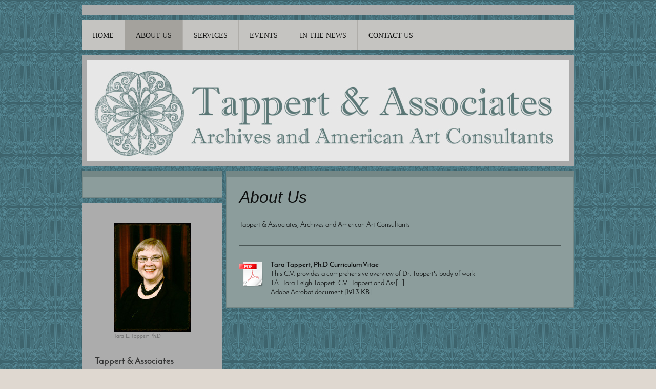

--- FILE ---
content_type: text/html; charset=UTF-8
request_url: https://www.tappertandassociates.com/about-us/
body_size: 6755
content:
<!DOCTYPE html>
<html lang="en"  ><head prefix="og: http://ogp.me/ns# fb: http://ogp.me/ns/fb# business: http://ogp.me/ns/business#">
    <meta http-equiv="Content-Type" content="text/html; charset=utf-8"/>
    <meta name="generator" content="IONOS MyWebsite"/>
        
    <link rel="dns-prefetch" href="//cdn.initial-website.com/"/>
    <link rel="dns-prefetch" href="//202.mod.mywebsite-editor.com"/>
    <link rel="dns-prefetch" href="https://202.sb.mywebsite-editor.com/"/>
    <link rel="shortcut icon" href="https://www.tappertandassociates.com/s/misc/favicon.png?1327445644"/>
        <title>Tappert &amp; Associates, Archives &amp; American Art Consultants - About Us</title>
    <style type="text/css">@media screen and (max-device-width: 1024px) {.diyw a.switchViewWeb {display: inline !important;}}</style>
    <style type="text/css">@media screen and (min-device-width: 1024px) {
            .mediumScreenDisabled { display:block }
            .smallScreenDisabled { display:block }
        }
        @media screen and (max-device-width: 1024px) { .mediumScreenDisabled { display:none } }
        @media screen and (max-device-width: 568px) { .smallScreenDisabled { display:none } }
                @media screen and (min-width: 1024px) {
            .mobilepreview .mediumScreenDisabled { display:block }
            .mobilepreview .smallScreenDisabled { display:block }
        }
        @media screen and (max-width: 1024px) { .mobilepreview .mediumScreenDisabled { display:none } }
        @media screen and (max-width: 568px) { .mobilepreview .smallScreenDisabled { display:none } }</style>
    <meta name="viewport" content="width=device-width, initial-scale=1, maximum-scale=1, minimal-ui"/>

<meta name="format-detection" content="telephone=no"/>
        <meta name="keywords" content="about, us"/>
            <meta name="description" content="Meet the art experts at Tappert &amp; Associates"/>
            <meta name="robots" content="index,follow"/>
        <link href="//cdn.initial-website.com/templates/2026/style.css?1763478093678" rel="stylesheet" type="text/css"/>
    <link href="https://www.tappertandassociates.com/s/style/theming.css?1708026051" rel="stylesheet" type="text/css"/>
    <link href="//cdn.initial-website.com/app/cdn/min/group/web.css?1763478093678" rel="stylesheet" type="text/css"/>
<link href="//cdn.initial-website.com/app/cdn/min/moduleserver/css/en_US/common,shoppingbasket?1763478093678" rel="stylesheet" type="text/css"/>
    <link href="//cdn.initial-website.com/app/cdn/min/group/mobilenavigation.css?1763478093678" rel="stylesheet" type="text/css"/>
    <link href="https://202.sb.mywebsite-editor.com/app/logstate2-css.php?site=826060493&amp;t=1768830762" rel="stylesheet" type="text/css"/>

<script type="text/javascript">
    /* <![CDATA[ */
var stagingMode = '';
    /* ]]> */
</script>
<script src="https://202.sb.mywebsite-editor.com/app/logstate-js.php?site=826060493&amp;t=1768830762"></script>

    <link href="//cdn.initial-website.com/templates/2026/print.css?1763478093678" rel="stylesheet" media="print" type="text/css"/>
    <script type="text/javascript">
    /* <![CDATA[ */
    var systemurl = 'https://202.sb.mywebsite-editor.com/';
    var webPath = '/';
    var proxyName = '';
    var webServerName = 'www.tappertandassociates.com';
    var sslServerUrl = 'https://www.tappertandassociates.com';
    var nonSslServerUrl = 'http://www.tappertandassociates.com';
    var webserverProtocol = 'http://';
    var nghScriptsUrlPrefix = '//202.mod.mywebsite-editor.com';
    var sessionNamespace = 'DIY_SB';
    var jimdoData = {
        cdnUrl:  '//cdn.initial-website.com/',
        messages: {
            lightBox: {
    image : 'Image',
    of: 'of'
}

        },
        isTrial: 0,
        pageId: 1113377504    };
    var script_basisID = "826060493";

    diy = window.diy || {};
    diy.web = diy.web || {};

        diy.web.jsBaseUrl = "//cdn.initial-website.com/s/build/";

    diy.context = diy.context || {};
    diy.context.type = diy.context.type || 'web';
    /* ]]> */
</script>

<script type="text/javascript" src="//cdn.initial-website.com/app/cdn/min/group/web.js?1763478093678" crossorigin="anonymous"></script><script type="text/javascript" src="//cdn.initial-website.com/s/build/web.bundle.js?1763478093678" crossorigin="anonymous"></script><script type="text/javascript" src="//cdn.initial-website.com/app/cdn/min/group/mobilenavigation.js?1763478093678" crossorigin="anonymous"></script><script src="//cdn.initial-website.com/app/cdn/min/moduleserver/js/en_US/common,shoppingbasket?1763478093678"></script>
<script type="text/javascript" src="https://cdn.initial-website.com/proxy/apps/static/resource/dependencies/"></script><script type="text/javascript">
                    if (typeof require !== 'undefined') {
                        require.config({
                            waitSeconds : 10,
                            baseUrl : 'https://cdn.initial-website.com/proxy/apps/static/js/'
                        });
                    }
                </script><script type="text/javascript" src="//cdn.initial-website.com/app/cdn/min/group/pfcsupport.js?1763478093678" crossorigin="anonymous"></script>    <meta property="og:type" content="business.business"/>
    <meta property="og:url" content="https://www.tappertandassociates.com/about-us/"/>
    <meta property="og:title" content="Tappert &amp; Associates, Archives &amp; American Art Consultants - About Us"/>
            <meta property="og:description" content="Meet the art experts at Tappert &amp; Associates"/>
                <meta property="og:image" content="https://www.tappertandassociates.com/s/img/emotionheader.jpg"/>
        <meta property="business:contact_data:country_name" content="United States"/>
    
    
    
    <meta property="business:contact_data:email" content="taratappert@gmail.com"/>
    
    
    
    
</head>


<body class="body diyBgActive  cc-pagemode-default diyfeSidebarLeft diy-market-en_US" data-pageid="1113377504" id="page-1113377504">
    
    <div class="diyw">
        <!-- modified setting of ca -->
<div class="diyweb">
<div class="diyfeMobileNav">
		
<nav id="diyfeMobileNav" class="diyfeCA diyfeCA2" role="navigation">
    <a title="Expand/collapse navigation">Expand/collapse navigation</a>
    <ul class="mainNav1"><li class=" hasSubNavigation"><a data-page-id="1113377104" href="https://www.tappertandassociates.com/" class=" level_1"><span>Home</span></a></li><li class="current hasSubNavigation"><a data-page-id="1113377504" href="https://www.tappertandassociates.com/about-us/" class="current level_1"><span>About Us</span></a></li><li class=" hasSubNavigation"><a data-page-id="1113378004" href="https://www.tappertandassociates.com/services/" class=" level_1"><span>Services</span></a></li><li class=" hasSubNavigation"><a data-page-id="1113377204" href="https://www.tappertandassociates.com/events/" class=" level_1"><span>Events</span></a></li><li class=" hasSubNavigation"><a data-page-id="1113377404" href="https://www.tappertandassociates.com/in-the-news/" class=" level_1"><span>In The News</span></a></li><li class=" hasSubNavigation"><a data-page-id="1113377904" href="https://www.tappertandassociates.com/contact-us/" class=" level_1"><span>Contact Us</span></a></li></ul></nav>
	</div>
	<div class="diywebNav diywebNavHorizontal diywebNavMain diywebNav1">
		<div class="diywebLiveArea">
			<div class="diywebMainGutter">

				<div class="diyfeGE diyfeCA diyfeCA2">
					<div class="diywebGutter">
						<div class="webnavigation"><ul id="mainNav1" class="mainNav1"><li class="navTopItemGroup_1"><a data-page-id="1113377104" href="https://www.tappertandassociates.com/" class="level_1"><span>Home</span></a></li><li class="navTopItemGroup_2"><a data-page-id="1113377504" href="https://www.tappertandassociates.com/about-us/" class="current level_1"><span>About Us</span></a></li><li class="navTopItemGroup_3"><a data-page-id="1113378004" href="https://www.tappertandassociates.com/services/" class="level_1"><span>Services</span></a></li><li class="navTopItemGroup_4"><a data-page-id="1113377204" href="https://www.tappertandassociates.com/events/" class="level_1"><span>Events</span></a></li><li class="navTopItemGroup_5"><a data-page-id="1113377404" href="https://www.tappertandassociates.com/in-the-news/" class="level_1"><span>In The News</span></a></li><li class="navTopItemGroup_6"><a data-page-id="1113377904" href="https://www.tappertandassociates.com/contact-us/" class="level_1"><span>Contact Us</span></a></li></ul></div>
					</div>
				</div>

			</div>
		</div>
	</div>

	<div class="diywebEmotionHeader">
		<div class="diywebLiveArea">
			<div class="diywebMainGutter">

				<div class="diyfeGE diyfeCA diyfeCA4">
					<div class="diywebGutter">
						
<style type="text/css" media="all">
.diyw div#emotion-header {
        max-width: 940px;
        max-height: 198px;
                background: #eeeeee;
    }

.diyw div#emotion-header-title-bg {
    left: 0%;
    top: 0%;
    width: 100%;
    height: 17%;

    background-color: #FFFFFF;
    opacity: 0.50;
    filter: alpha(opacity = 50);
    display: none;}
.diyw img#emotion-header-logo {
    left: 1.00%;
    top: 0.00%;
    background: transparent;
                border: 1px solid #CCCCCC;
        padding: 0px;
                display: none;
    }

.diyw div#emotion-header strong#emotion-header-title {
    left: 5%;
    top: 20%;
    color: #6F6464;
        font: normal normal 30px/120% Helvetica, 'Helvetica Neue', 'Trebuchet MS', sans-serif;
}

.diyw div#emotion-no-bg-container{
    max-height: 198px;
}

.diyw div#emotion-no-bg-container .emotion-no-bg-height {
    margin-top: 21.06%;
}
</style>
<div id="emotion-header" data-action="loadView" data-params="active" data-imagescount="1">
            <img src="https://www.tappertandassociates.com/s/img/emotionheader.jpg?1448427408.940px.198px" id="emotion-header-img" alt=""/>
            
        <div id="ehSlideshowPlaceholder">
            <div id="ehSlideShow">
                <div class="slide-container">
                                        <div style="background-color: #eeeeee">
                            <img src="https://www.tappertandassociates.com/s/img/emotionheader.jpg?1448427408.940px.198px" alt=""/>
                        </div>
                                    </div>
            </div>
        </div>


        <script type="text/javascript">
        //<![CDATA[
                diy.module.emotionHeader.slideShow.init({ slides: [{"url":"https:\/\/www.tappertandassociates.com\/s\/img\/emotionheader.jpg?1448427408.940px.198px","image_alt":"","bgColor":"#eeeeee"}] });
        //]]>
        </script>

    
            
        
            
    
            <strong id="emotion-header-title" style="text-align: left"></strong>
                    <div class="notranslate">
                <svg xmlns="http://www.w3.org/2000/svg" version="1.1" id="emotion-header-title-svg" viewBox="0 0 940 198" preserveAspectRatio="xMinYMin meet"><text style="font-family:Helvetica, 'Helvetica Neue', 'Trebuchet MS', sans-serif;font-size:30px;font-style:normal;font-weight:normal;fill:#6F6464;line-height:1.2em;"><tspan x="0" style="text-anchor: start" dy="0.95em"> </tspan></text></svg>
            </div>
            
    
    <script type="text/javascript">
    //<![CDATA[
    (function ($) {
        function enableSvgTitle() {
                        var titleSvg = $('svg#emotion-header-title-svg'),
                titleHtml = $('#emotion-header-title'),
                emoWidthAbs = 940,
                emoHeightAbs = 198,
                offsetParent,
                titlePosition,
                svgBoxWidth,
                svgBoxHeight;

                        if (titleSvg.length && titleHtml.length) {
                offsetParent = titleHtml.offsetParent();
                titlePosition = titleHtml.position();
                svgBoxWidth = titleHtml.width();
                svgBoxHeight = titleHtml.height();

                                titleSvg.get(0).setAttribute('viewBox', '0 0 ' + svgBoxWidth + ' ' + svgBoxHeight);
                titleSvg.css({
                   left: Math.roundTo(100 * titlePosition.left / offsetParent.width(), 3) + '%',
                   top: Math.roundTo(100 * titlePosition.top / offsetParent.height(), 3) + '%',
                   width: Math.roundTo(100 * svgBoxWidth / emoWidthAbs, 3) + '%',
                   height: Math.roundTo(100 * svgBoxHeight / emoHeightAbs, 3) + '%'
                });

                titleHtml.css('visibility','hidden');
                titleSvg.css('visibility','visible');
            }
        }

        
            var posFunc = function($, overrideSize) {
                var elems = [], containerWidth, containerHeight;
                                    elems.push({
                        selector: '#emotion-header-title',
                        overrideSize: true,
                        horPos: 5,
                        vertPos: 20                    });
                    lastTitleWidth = $('#emotion-header-title').width();
                                                elems.push({
                    selector: '#emotion-header-title-bg',
                    horPos: 0,
                    vertPos: 0                });
                                
                containerWidth = parseInt('940');
                containerHeight = parseInt('198');

                for (var i = 0; i < elems.length; ++i) {
                    var el = elems[i],
                        $el = $(el.selector),
                        pos = {
                            left: el.horPos,
                            top: el.vertPos
                        };
                    if (!$el.length) continue;
                    var anchorPos = $el.anchorPosition();
                    anchorPos.$container = $('#emotion-header');

                    if (overrideSize === true || el.overrideSize === true) {
                        anchorPos.setContainerSize(containerWidth, containerHeight);
                    } else {
                        anchorPos.setContainerSize(null, null);
                    }

                    var pxPos = anchorPos.fromAnchorPosition(pos),
                        pcPos = anchorPos.toPercentPosition(pxPos);

                    var elPos = {};
                    if (!isNaN(parseFloat(pcPos.top)) && isFinite(pcPos.top)) {
                        elPos.top = pcPos.top + '%';
                    }
                    if (!isNaN(parseFloat(pcPos.left)) && isFinite(pcPos.left)) {
                        elPos.left = pcPos.left + '%';
                    }
                    $el.css(elPos);
                }

                // switch to svg title
                enableSvgTitle();
            };

                        var $emotionImg = jQuery('#emotion-header-img');
            if ($emotionImg.length > 0) {
                // first position the element based on stored size
                posFunc(jQuery, true);

                // trigger reposition using the real size when the element is loaded
                var ehLoadEvTriggered = false;
                $emotionImg.one('load', function(){
                    posFunc(jQuery);
                    ehLoadEvTriggered = true;
                                        diy.module.emotionHeader.slideShow.start();
                                    }).each(function() {
                                        if(this.complete || typeof this.complete === 'undefined') {
                        jQuery(this).load();
                    }
                });

                                noLoadTriggeredTimeoutId = setTimeout(function() {
                    if (!ehLoadEvTriggered) {
                        posFunc(jQuery);
                    }
                    window.clearTimeout(noLoadTriggeredTimeoutId)
                }, 5000);//after 5 seconds
            } else {
                jQuery(function(){
                    posFunc(jQuery);
                });
            }

                        if (jQuery.isBrowser && jQuery.isBrowser.ie8) {
                var longTitleRepositionCalls = 0;
                longTitleRepositionInterval = setInterval(function() {
                    if (lastTitleWidth > 0 && lastTitleWidth != jQuery('#emotion-header-title').width()) {
                        posFunc(jQuery);
                    }
                    longTitleRepositionCalls++;
                    // try this for 5 seconds
                    if (longTitleRepositionCalls === 5) {
                        window.clearInterval(longTitleRepositionInterval);
                    }
                }, 1000);//each 1 second
            }

            }(jQuery));
    //]]>
    </script>

    </div>

					</div>
				</div>

			</div>
		</div>
	</div>

	<div class="diywebContent">
		<div class="diywebLiveArea">
			<div class="diywebMainGutter">

				<div class="diyfeGridGroup">

					<div class="diywebMain diyfeGE diyfeCA diyfeCA1">
						<div class="diywebGutter">
							
        <div id="content_area">
        	<div id="content_start"></div>
        	
        
        <div id="matrix_1236625604" class="sortable-matrix" data-matrixId="1236625604"><div class="n module-type-header diyfeLiveArea "> <h1><span class="diyfeDecoration">About Us</span></h1> </div><div class="n module-type-text diyfeLiveArea "> <p>Tappert &amp; Associates, Archives and American Art Consultants</p> </div><div class="n module-type-hr diyfeLiveArea "> <div style="padding: 0px 0px">
    <div class="hr"></div>
</div>
 </div><div class="n module-type-downloadDocument diyfeLiveArea ">         <div class="clearover">
            <div class="leftDownload">
                <a href="https://www.tappertandassociates.com/app/download/5808382404/TA_Tara+Leigh+Tappert_CV_Tappert+and+Associates+website_2021.pdf">                        <img src="//cdn.initial-website.com/s/img/cc/icons/pdf.png" width="51" height="51" alt="Download"/>
                        </a>            </div>
            <div class="rightDownload">
            <strong>Tara Tappert, Ph.D Curriculum Vitae</strong><br/>This C.V. provides a comprehensive overview of Dr. Tappert's body of work.<br/><a href="https://www.tappertandassociates.com/app/download/5808382404/TA_Tara+Leigh+Tappert_CV_Tappert+and+Associates+website_2021.pdf">TA_Tara Leigh Tappert_CV_Tappert and Ass[...]</a> <br/>Adobe Acrobat document [191.3 KB]             </div>
        </div>
         </div></div>
        
        
        </div>
						</div>
					</div>

					<div class="diywebSecondary diyfeGE">
						<div class="diywebNav diywebNav23 diyfeCA diyfeCA1">
							<div class="diywebGutter">
								<div class="webnavigation"></div>
							</div>
						</div>
						<div class="diywebSidebar diyfeCA diyfeCA3">
							<div class="diywebGutter">
								<div id="matrix_1236625104" class="sortable-matrix" data-matrixId="1236625104"><div class="n module-type-imageSubtitle diyfeLiveArea "> <div class="clearover imageSubtitle" id="imageSubtitle-5808237004">
    <div class="align-container align-center" style="max-width: 150px">
        <a class="imagewrapper" href="https://www.tappertandassociates.com/s/cc_images/teaserbox_4215305431.jpg?t=1448429041" rel="lightbox[5808237004]" title="Tara L. Tappert Ph.D">
            <img id="image_4215305431" src="https://www.tappertandassociates.com/s/cc_images/cache_4215305431.jpg?t=1448429041" alt="" style="max-width: 150px; height:auto"/>
        </a>

                <span class="caption">Tara L. Tappert Ph.D</span>
        
    </div>

</div>

<script type="text/javascript">
//<![CDATA[
jQuery(function($) {
    var $target = $('#imageSubtitle-5808237004');

    if ($.fn.swipebox && Modernizr.touch) {
        $target
            .find('a[rel*="lightbox"]')
            .addClass('swipebox')
            .swipebox();
    } else {
        $target.tinyLightbox({
            item: 'a[rel*="lightbox"]',
            cycle: false,
            hideNavigation: true
        });
    }
});
//]]>
</script>
 </div><div class="n module-type-text diyfeLiveArea "> <p><span style="color:#353535;"><span style="font-size:18px;"><strong>Tappert &amp; Associates</strong></span></span></p>
<div style="color:rgb(0, 0, 0);font-family:Optima-Regular;"><span style="color:#353535;"><span style="font-size:16px;"><span style="font-family:arial,helvetica,sans-serif;"><span style="font-family:garamond,serif;">Tara Leigh Tappert, Ph.D.</span></span></span></span></div>
<div style="color:rgb(0, 0, 0);font-family:Optima-Regular;"><span style="color:#353535;"><span style="font-size:16px;"><span style="font-family:arial,helvetica,sans-serif;"><span style="font-family:garamond,serif;">190 Oak Knoll Circle</span></span></span></span></div>
<div style="color:rgb(0, 0, 0);font-family:Optima-Regular;"><span style="color:#353535;"><span style="font-size:16px;"><span style="font-family:arial,helvetica,sans-serif;"><span style="font-family:garamond,serif;">Millersville, PA 17551</span></span></span></span></div>
<div style="color:rgb(0, 0, 0);font-family:Optima-Regular;"><br/>
<span style="font-size:small;"><span style="font-family:arial,helvetica,sans-serif;"><span style="font-size:14px;"><span style="font-family:garamond,serif;"><a href="mailto:taratappert@gmail.com" target="_blank"><span style="color:#353535;">taratappert@gmail.com</span></a></span></span></span></span></div>
<p><br/>
<span style="color:#353535;"><span style="font-size:16px;">Phone: 202.423.6537</span><br/>
<br/>
Email: info@TappertandAssociates.com</span></p> </div><div class="n module-type-hr diyfeLiveArea "> <div style="padding: 0px 0px">
    <div class="hr"></div>
</div>
 </div><div class="n module-type-header diyfeLiveArea "> <h1><span class="diyfeDecoration">Updates...</span></h1> </div><div class="n module-type-text diyfeLiveArea "> <p style="text-align: center;"><span style="color:#226409;"><span style="font-size:16px;"><span style="box-sizing:border-box;font-weight:600;"><span style="font-family:source sans pro,sans-serif;"><u>November 15, 2020</u> </span></span></span></span></p>
<h2 style="margin-bottom:15px;border:0px;outline:0px;font-weight:inherit;font-size:20px;font-family:Oswald;vertical-align:baseline;list-style:none;text-transform:uppercase;line-height:16px;color:rgb(66, 83, 99);text-align:center;">
 </h2>
<h2 style="text-align: center;"><span style="font-size:18px;">THE MODERNISTS: WITNESSES TO THE 20TH CENTURY</span><br/>
 </h2>
<h4 style="font-size: 16px; margin-bottom: 10px; border: 0px; outline: 0px; font-weight: inherit; font-family: Oswald; vertical-align: baseline; list-style: none; text-transform: uppercase; line-height: 13px; color: rgb(243, 207, 0); text-align: center;">
<span style="color:#32691E;"><span style="font-size:14px;">ON VIEW IN THE LEHR GALLERY</span></span></h4>
<h4 style="font-size: 16px; margin-bottom: 10px; border: 0px; outline: 0px; font-weight: inherit; font-family: Oswald; vertical-align: baseline; list-style: none; text-transform: uppercase; line-height: 13px; color: rgb(243, 207, 0); text-align: center;">
<span style="color:#32691E;"><span style="font-size:14px;">O​CTOBER 10, 2020 through</span></span></h4>
<h4 style="font-size: 16px; margin-bottom: 10px; border: 0px; outline: 0px; font-weight: inherit; font-family: Oswald; vertical-align: baseline; list-style: none; text-transform: uppercase; line-height: 13px; color: rgb(243, 207, 0); text-align: center;">
<span style="color:#32691E;"><span style="font-size:14px;">May 15, 2021</span></span></h4>
<p> </p>
<p style="box-sizing: border-box; margin-top: 0px; margin-bottom: 10px; color: rgb(112, 112, 112); font-size: 18px;"><font face="Source Sans Pro, sans-serif"><span style="font-size:16px;"><u>Art
&amp; History Talk &amp; Discussion</u> led by Tara Tappert, Ph.D. </span></font><br/>
<span style="font-size: 16px; color: rgb(0, 0, 0);"><font face="Source Sans Pro, sans-serif">"The Dark Side of the Moon"</font><span style="font-family: &quot;Source Sans Pro&quot;, sans-serif;"> </span></span><span style="font-size: 16px; font-family: &quot;Source Sans Pro&quot;, sans-serif; color: rgb(102, 102, 102);">(Modern Art
techniques as responses to war trauma)</span></p>
<p style="box-sizing: border-box; margin-top: 0px; margin-bottom: 10px; color: rgb(112, 112, 112); font-size: 18px;"><span style="font-size:16px;"><span style="font-family: &quot;Source Sans Pro&quot;, sans-serif; color: rgb(102, 102, 102);">L</span><span style="font-family: &quot;Source Sans Pro&quot;, sans-serif; color: rgb(102, 102, 102);">​imited space
available, RSVP required </span><span style="padding: 0px; border: 0px; outline: 0px; vertical-align: baseline; list-style: none; text-decoration: none; cursor: pointer; transition: color 100ms linear; color: rgb(102, 102, 102);"><a href="https://app.getoccasion.com/p/n/4WW5X886?utm_medium=social&amp;utm_campaign=in_app_share" style="font-family: Arial; padding: 0px; border: 0px; outline: 0px; font-size: 14px; vertical-align: baseline; list-style: none; text-decoration: none; cursor: pointer; transition: color 100ms linear; color: rgb(207, 102, 69);">here</a></span></span></p>
<p> </p> </div></div>
							</div>
						</div><!-- .diywebSidebar -->
					</div><!-- .diywebSecondary -->

				</div><!-- .diyfeGridGroup -->

			</div><!-- .diywebMainGutter -->
		</div>
	</div><!-- .diywebContent -->

	<div class="diywebFooter">
		<div class="diywebLiveArea">
			<div class="diywebMainGutter">

				<div class="diyfeGE diyfeCA diyfeCA1">
					<div class="diywebGutter">
						<div id="contentfooter">
    <div class="leftrow">
                        <a rel="nofollow" href="javascript:window.print();">
                    <img class="inline" height="14" width="18" src="//cdn.initial-website.com/s/img/cc/printer.gif" alt=""/>
                    Print                </a> <span class="footer-separator">|</span>
                <a href="https://www.tappertandassociates.com/sitemap/">Sitemap</a>
                        <br/> Tappert &amp; Associates © 2020<br/>
<br/>
This website was created using <a rel="nofollow" href="https://www.ionos.com/websites/website-builder" target="_blank">IONOS MyWebsite</a>. Edited by David Beattie
            </div>
    <script type="text/javascript">
        window.diy.ux.Captcha.locales = {
            generateNewCode: 'Generate new code',
            enterCode: 'Please enter the code'
        };
        window.diy.ux.Cap2.locales = {
            generateNewCode: 'Generate new code',
            enterCode: 'Please enter the code'
        };
    </script>
    <div class="rightrow">
                    <span class="loggedout">
                <a rel="nofollow" id="login" href="https://login.1and1-editor.com/826060493/www.tappertandassociates.com/us?pageId=1113377504">
                    Login                </a>
            </span>
                <p><a class="diyw switchViewWeb" href="javascript:switchView('desktop');">Web View</a><a class="diyw switchViewMobile" href="javascript:switchView('mobile');">Mobile View</a></p>
                <span class="loggedin">
            <a rel="nofollow" id="logout" href="https://202.sb.mywebsite-editor.com/app/cms/logout.php">Logout</a> <span class="footer-separator">|</span>
            <a rel="nofollow" id="edit" href="https://202.sb.mywebsite-editor.com/app/826060493/1113377504/">Edit page</a>
        </span>
    </div>
</div>
            <div id="loginbox" class="hidden">
                <script type="text/javascript">
                    /* <![CDATA[ */
                    function forgotpw_popup() {
                        var url = 'https://password.1and1.com/xml/request/RequestStart';
                        fenster = window.open(url, "fenster1", "width=600,height=400,status=yes,scrollbars=yes,resizable=yes");
                        // IE8 doesn't return the window reference instantly or at all.
                        // It may appear the call failed and fenster is null
                        if (fenster && fenster.focus) {
                            fenster.focus();
                        }
                    }
                    /* ]]> */
                </script>
                                <img class="logo" src="//cdn.initial-website.com/s/img/logo.gif" alt="IONOS" title="IONOS"/>

                <div id="loginboxOuter"></div>
            </div>
        

					</div>
				</div>

			</div>
		</div>
	</div><!-- .diywebFooter -->

</div><!-- .diyweb -->    </div>

    
    </body>


<!-- rendered at Wed, 07 Jan 2026 04:51:41 -0500 -->
</html>
